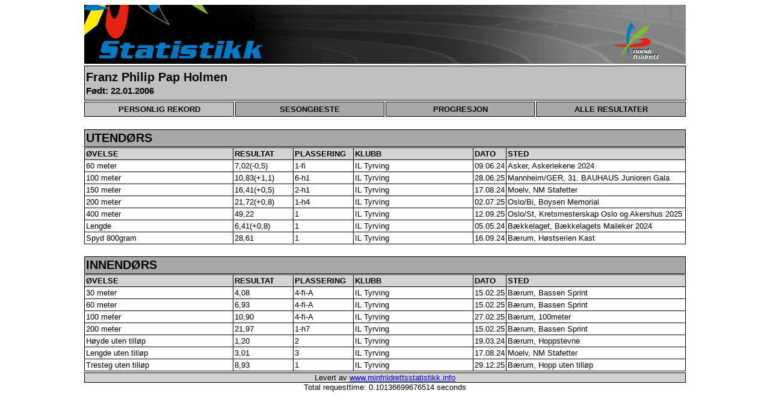

--- FILE ---
content_type: text/html; charset=UTF-8
request_url: https://www.minfriidrettsstatistikk.info/php/UtoverStatistikk.php?showathl=739597&showevent=0&showseason=2023&outdoor=Y&listtype=All
body_size: 1290
content:
<html>
<head>
<meta http-equiv="Content-Type" content="text/html; charset=UTF-8" />
<meta http-equiv="pragma" content="no-cache" />
<meta http-equiv="Cache-control" content="no-cache" />
<title>Norges Friidrettsforbund - Utøverprofil</title>
<link rel="stylesheet" type="text/css" href="nystatistikk.css">
</head>
<body>
<img src="statistikk.jpg" alt="Statistikk" width="1000" height="98">

<div><div id="athlete"><h2>Franz Philip Pap Holmen</h2><h3>Født: 22.01.2006</h3></div><div><form id="firstformgroup" action="UtoverStatistikk.php" method="POST"><button id="activeleftselectbutton" type="submit">PERSONLIG REKORD</button><input type="hidden" name="athlete" value="739597"/><input type="hidden" name="type" value="PR"/></form><form id="firstformgroup" action="UtoverStatistikk.php" method="POST"><button id="selectbutton" type="submit">SESONGBESTE</button><input type="hidden" name="athlete" value="739597"/><input type="hidden" name="type" value="SB"/></form><form id="firstformgroup" action="UtoverStatistikk.php" method="POST"><button id="selectbutton" type="submit">PROGRESJON</button><input type="hidden" name="athlete" value="739597"/><input type="hidden" name="type" value="PRG"/></form><form id="firstformgroup" action="UtoverStatistikk.php" method="POST"><button id="rightselectbutton" type="submit">ALLE RESULTATER</button><input type="hidden" name="athlete" value="739597"/><input type="hidden" name="type" value="RES"/></form><p style="color:white;font-size:1px;">tom</p></div><div id="header2"><h2>UTENDØRS</h2></div><div><table><col align="Left" width="250" /><col align="Left" width="100" /><col align="Left" width="100" /><col align="Left" width="200" /><col align="Left" width="50" /><col align="Left" width="300" /><tr><th>ØVELSE</th><th>RESULTAT</th><th>PLASSERING</th><th>KLUBB</th><th>DATO</th><th>STED</th></tr><tr><td>60 meter</td><td>7,02(-0,5)</td><td>1-fi </td><td>IL Tyrving</td><td>09.06.24</td><td title="Føyka Stadion">Asker, Askerlekene 2024</td></tr><tr><td>100 meter</td><td>10,83(+1,1)</td><td>6-h1</td><td>IL Tyrving</td><td>28.06.25</td><td title="Michael-Hoffmann-Stadion">Mannheim/GER, 31. BAUHAUS Junioren Gala</td></tr><tr><td>150 meter</td><td>16,41(+0,5)</td><td>2-h1</td><td>IL Tyrving</td><td>17.08.24</td><td title="Skarpsno Arena">Moelv, NM Stafetter</td></tr><tr><td>200 meter</td><td>21,72(+0,8)</td><td>1-h4</td><td>IL Tyrving</td><td>02.07.25</td><td title="Bislett Stadion">Oslo/Bi, Boysen Memorial</td></tr><tr><td>400 meter</td><td>49,22</td><td>1</td><td>IL Tyrving</td><td>12.09.25</td><td title="Stovnerbanen">Oslo/St, Kretsmesterskap Oslo og Akershus 2025</td></tr><tr><td>Lengde</td><td>6,41(+0,8)</td><td>1</td><td>IL Tyrving</td><td>05.05.24</td><td title="Sportsplassen Bækkelaget">Bækkelaget, Bækkelagets Maileker 2024</td></tr><tr><td>Spyd 800gram</td><td>28,61</td><td>1</td><td>IL Tyrving</td><td>16.09.24</td><td title="Bærum Idrettspark">Bærum, Høstserien Kast</td></tr></table></div><div id="header2"><h2>INNENDØRS</h2></div><div><table><col align="Left" width="250" /><col align="Left" width="100" /><col align="Left" width="100" /><col align="Left" width="200" /><col align="Left" width="50" /><col align="Left" width="300" /><tr><th>ØVELSE</th><th>RESULTAT</th><th>PLASSERING</th><th>KLUBB</th><th>DATO</th><th>STED</th></tr><tr><td>30 meter</td><td>4,08</td><td>4-fi-A</td><td>IL Tyrving</td><td>15.02.25</td><td title="Bærum Idrettspark">Bærum, Bassen Sprint</td></tr><tr><td>60 meter</td><td>6,93</td><td>4-fi-A</td><td>IL Tyrving</td><td>15.02.25</td><td title="Bærum Idrettspark">Bærum, Bassen Sprint</td></tr><tr><td>100 meter</td><td>10,90</td><td>4-fi-A</td><td>IL Tyrving</td><td>27.02.25</td><td title="Bærum Idrettspark">Bærum, 100meter</td></tr><tr><td>200 meter</td><td>21,97</td><td>1-h7</td><td>IL Tyrving</td><td>15.02.25</td><td title="Bærum Idrettspark">Bærum, Bassen Sprint</td></tr><tr><td>Høyde uten tilløp</td><td>1,20</td><td>2</td><td>IL Tyrving</td><td>19.03.24</td><td title="Bærum Idrettspark">Bærum, Hoppstevne </td></tr><tr><td>Lengde uten tilløp</td><td>3,01</td><td>3</td><td>IL Tyrving</td><td>17.08.24</td><td title="Skarpsno Arena">Moelv, NM Stafetter</td></tr><tr><td>Tresteg uten tilløp</td><td>8,93</td><td>1</td><td>IL Tyrving</td><td>29.12.25</td><td title="Bærum Idrettspark">Bærum, Hopp uten tilløp</td></tr></table></div></table><div id="footer"> Levert av <a href="http://www.minfriidrettsstatistikk.info">www.minfriidrettsstatistikk.info</a></div></div><div>Total requesttime: 0.10136699676514 seconds</div> 

</body>
</html> 